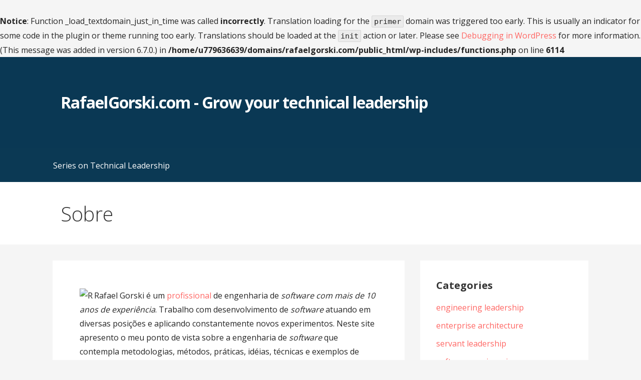

--- FILE ---
content_type: text/css
request_url: https://rafaelgorski.com/wp-content/plugins/drawit/css/drawit.min.css?ver=1.1.3
body_size: 43
content:
.drawit-media-form{margin:0;padding:0;width:0;height:0}.drawit-form-title-block{margin-left:.5em}.drawit-form-label{font-size:large}.drawit-form-text-input{font-size:large;margin:3px;padding:2px;line-height:1em}.drawit-editor-iframe{width:100%;height:94%;height:calc(100% - 45px)}.drawit-editor-mask{display:none;position:absolute;top:0;left:0;z-index:100;overflow:hidden;width:100%;height:100%;background:rgba(0,0,0,0.4);vertical-align:middle;text-align:center;line-height:100%;line-height:100vh;font-size:x-large}.drawit-editor-saving{display:inline;background-color:#eee;background-image:url('../img/wpspin-2x.gif');background-repeat:no-repeat;background-position:15px center;padding:20px 20px 20px 60px;border-radius:3px;color:#000;-webkit-box-shadow:2px 2px 3px 0 rgba(0,0,0,0.4);-moz-box-shadow:2px 2px 3px 0 rgba(0,0,0,0.4);-o-box-shadow:2px 2px 3px 0 rgba(0,0,0,0.4);box-shadow:2px 2px 3px 0 rgba(0,0,0,0.4)}.drawit-editor-saving-x{cursor:pointer;display:inline;position:relative;top:-1em;top:calc((-20px - 1em) / 2);margin-right:-0.5em;width:1em;text-align:left;color:#ccc}.drawit-editor-saving-x:hover{color:#aaa}iframe.drawit-iframe{position:absolute;top:-9999em;left:-9999em;visibility:hidden}iframe.drawit-iframe-displayed{position:static;visibility:visible}